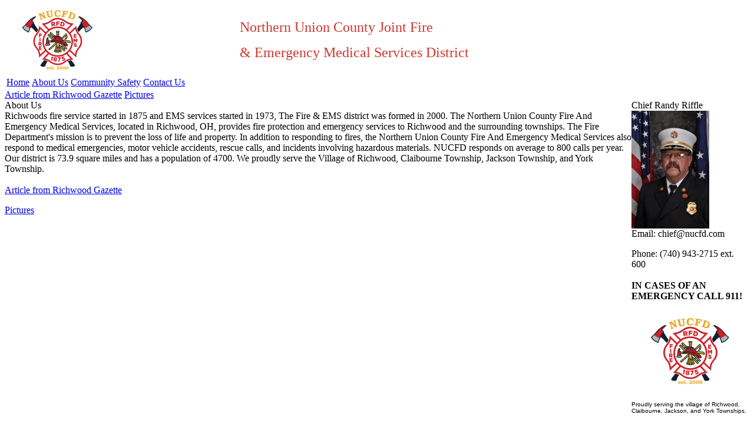

--- FILE ---
content_type: text/html; charset=UTF-8
request_url: http://www.nucfd.com/?section=46
body_size: 14971
content:
<!DOCTYPE HTML PUBLIC "-//W3C//DTD HTML 4.01 Transitional//EN">
<html class="no-js hd_Chrome" lang="en">
	<!-- HDSection=46 name="About Us" 01/24/26 11:12:45 -->
	<!-- Host: www.nucfd.com hd  Svr:s15.hotdoodle.com (162.214.99.43)  DB:db16088 nucfd  From:18.118.82.61  hdSESSID -->
	<!-- Look: Vacation_Red    Layout: hdr_rcmn_ftr -->
	<!-- Domain: WEB_DOMAIN=www.nucfd.com WEB_DOMAIN_KEY=DOMAIN_www_nucfd_com SITE_TITLE_W=Northern Union County Fire and EMS -->
<head>
  <title>Northern Union County Fire and EMS</title>
  <meta name="Description" content="" >
  <meta name="Keywords" content="" >
  <meta http-equiv="Content-Type" content="text/html; charset=iso-8859-1" >
  <meta name="Generator" content="HotDoodle">
  <base href="http://www.nucfd.com/" >
	<script type="text/javascript">//<![CDATA[
		var began_loading = (new Date()).getTime();
	//]]></script>
  <link rel="stylesheet" type="text/css" href='/hotdoodle_engine/_tmp/looks_3/Vacation_Red/Chrome/Vacation_Red_min.css' >
  <link rel="stylesheet" type="text/css" href='/hotdoodle_engine/_g/_Control_Bar3_min.css' >
  <link rel="shortcut icon" href="/hotdoodle_engine/iconset/favicon.ico" >
	<script type="text/javascript" src="/hotdoodle_engine/_g/hd_min.js"></script>
	<script type="text/javascript">//<![CDATA[
		var PATH_RELATIVE = "/hotdoodle_engine/";
		var MAINPATH_RELATIVE = "/";
		var THEME_RELATIVE = "/hotdoodle_engine/layouts/hdr_rcmn_ftr/";
		var ICON_RELATIVE = "/hotdoodle_engine/iconset/";
		var MAINBASE = "/var/www/html/nucfd/";
		var MAINURL_FULL = "http://www.nucfd.com/";
		var HDgen = "HTML 4.01";
		var SECTION = "46 About Us";
		var OP = "";
		var HDts = "1769281965.7925";
		var HDhits = 1;
		var HDSID = "61b9c0e5d57a6e891cf41d647c5fe854";
	//]]></script>
</head>

	
<body class="section_46" onload="hdJSinitialize();"  >



	
	<!-- Start main table -->
	<table id="hdbody" class="body" align='center' cellpadding="0" cellspacing="0" border="0" ><tbody>
	
	
	
	
	
	
	
	
	
	
	
				  <tr> 
		    <td class="divtop divtop_sidetoside" valign="top" >
				

<!-- LAYOUT-CONTENT: header_layout: portrait_text_menu_v2 fluid_top=0 fluid_menu=0     (trace=function.indexfiles) -->
<table width="100%" border="0" cellspacing="0" cellpadding="0" >
	<tr>
	<td >
<!-- tpl: Default.tpl  --><!-- picturemodule::Default.tpl --><table cellspacing='0' cellpadding='0' class='modulebody Compact_modulebody picture_modulebody'><tbody><tr><td valign='top'>










<table border='0' cellspacing='0' cellpadding='0'>
<tr >
	  <td class='picture_nodescription'>
																	<img border="0" src="files/picturemodule/_headerspecific_14.png" 
					 
						alt="NUCFD"
						title="NUCFD"
									  width='180px' 
				  height='120px' 
				/>					  </td>
  
    
	</tr>
</table>
	


</td></tr></tbody></table>


		</td>
	<td class="logo"><table cellspacing='0' cellpadding='0' class='modulebody Center_modulebody text_modulebody'><tbody><tr><td valign='top'><p style="text-align: left;"><span style="color: #d0382e;"><span style="font-family: arial black,avant garde;"><span style="font-size: x-small;"><span style="font-size: 24px;">Northern Union County Joint Fire</span></span></span></span></p>
<p style="text-align: left;"><span style="color: #d0382e;"><span style="font-family: arial black,avant garde;"><span style="font-size: x-small;"><span style="font-size: 24px;">&amp; Emergency Medical Services District</span></span></span></span><span style="font-family: Helvetica;"><span style="font-size: 12px;"><br /></span></span></p></td></tr></tbody></table>	</td>
	</tr>
	<tr valign="bottom">
		<td colspan="2">
<!-- ================================ Top Nav Buttons Start cid=110 src=navigation_bar --><table cellspacing='0' cellpadding='0' class='modulebody Compact_modulebody navigation_modulebody'><tbody><tr><td valign='top'>

<div class="genedTopnavpulldown">
<table class="genedTopnavpulldown" >
<tr>
					
							<td class="genedTopnavpulldown"
				    				>
																				<a class="navlink navlink_genedTopnavpulldown" href="?section=home">Home</a>
						
					
				</td>
										
							<td class="genedTopnavpulldown genedTopnavpulldown_current"
				    				>
																																<a class="navlink navlink_genedTopnavpulldown" href="?section=46" onmouseover="genedbuttonMouseover(event, 'gened', 'menu46');">About Us</a>
					
				</td>
																
							<td class="genedTopnavpulldown"
				    				>
																				<a class="navlink navlink_genedTopnavpulldown" href="?section=22">Community Safety</a>
						
					
				</td>
										
							<td class="genedTopnavpulldown"
				    				>
																				<a class="navlink navlink_genedTopnavpulldown" href="?section=9">Contact Us</a>
						
					
				</td>
							</tr>
</table>
</div>

					   
   		<div id="menu46" class="genedMenu genedMenuToplevel" onmouseover="genedMenuMouseover(event, 'gened')">
   		
																
																						<a class="navlink navlink_topnav navlink_topnavfancy genedMenuItem" href="?section=45" onmouseover="genedMenuLeafItemMouseover(event, 'gened');" onmouseout="genedMenuLeafItemMouseout(event, 'gened');"><span class="genedMenuItemText">Article from Richwood Gazette</span></a>
													
																						<a class="navlink navlink_topnav navlink_topnavfancy genedMenuItem" href="?section=18" onmouseover="genedMenuLeafItemMouseover(event, 'gened');" onmouseout="genedMenuLeafItemMouseout(event, 'gened');"><span class="genedMenuItemText">Pictures</span></a>
																					</div>
									

</td></tr></tbody></table>


<!-- ================================ Top Nav Buttons End -->		</td>
	</tr>
</table>

<!-- LAYOUT-CONTENT: End header_layout: portrait_text_menu_v2 -->
	     
			</td>
		  </tr>
		  	
		
		<tr>
		 <td>
			<table class='mainarea_table' width="100%" border="0" cellspacing="0" cellpadding="0" ><tbody>
			  
			  <tr valign="top">
	
	
	
				<td class="divmain centerarea mainarea"  valign="top">
	
					



<!-- main_layout: default -->
<!-- LC 0: main area -->                                    <!-- Main area -->
					
		         <!-- _OneCol.tpl: one col degen case for cid=407  -->
   <a name="mod_407"></a>
<!-- Container_boundary_start: cid=410 (Normal Visitor) textmodule::Default 62ffc751bee13 -->
			<a name="mod_410"></a><div class="container_box"><div style="width: 100%;"   id="cont_410">

<div class="moduletitle text_moduletitle">About Us</div><table cellspacing='0' cellpadding='0' class='modulebody text_modulebody'><tbody><tr><td valign='top'><p><span id="docs-internal-guid-4023ee75-7fff-35b1-a2d2-7b030d846dcb"><span>Richwoods fire service started in 1875 and EMS services started in 1973, The Fire &amp; EMS district was formed in 2000. The Northern Union County Fire And Emergency Medical Services, located in Richwood, OH, provides fire protection and emergency services to Richwood and the surrounding townships. The Fire Department's mission is to prevent the loss of life and property. In addition to responding to fires, the Northern Union County Fire And Emergency Medical Services also respond to medical emergencies, motor vehicle accidents, rescue calls, and incidents involving hazardous materials. NUCFD responds on average to 800 calls per year. Our district is 73.9 square miles and has a population of 4700. We proudly serve the Village of Richwood, Claibourne Township, Jackson Township, and York Township.</span></span></p></td></tr></tbody></table></div>
			</div>

<!-- Container_boundary_end: cid=410  -->
<br class="container_br" />

<!-- -->
<!-- Container_boundary_start: cid=429 (Normal Visitor) textmodule::Default 62ffd6f1725e3 -->
			<a name="mod_429"></a><div class="container_box"><div style="width: 100%;"   id="cont_429">

<table cellspacing='0' cellpadding='0' class='modulebody text_modulebody'><tbody><tr><td valign='top'><p><a class="navlink" href="http://www.nucfd.com/?section=45&amp;module=navigationmodule&amp;tse=ss4q5457uq">Article from Richwood Gazette</a></p>
<p><a href="http://www.nucfd.com/?section=18">Pictures</a></p></td></tr></tbody></table></div>
			</div>

<!-- Container_boundary_end: cid=429  -->


<!-- -->
 

	  <!-- LC 1: main Area -->                                    <!-- End Main area -->

<!-- End main_layout: default -->




	
			 	</td>
			 	<td class="sidebar rightsidebar mainsidebar"  valign="top"  >
					

<!-- sidebar_layout: default -->
<!-- _OneCol.tpl: one col degen case for cid=408  -->
   <a name="mod_408"></a>
<!-- Container_boundary_start: cid=412 (Normal Visitor) picturemodule::Default 62ffc9b08a7b6 -->
			<a name="mod_412"></a><div class="container_box Compact_container_box Sidebar_container_box"><div style="width: 100%;"   id="cont_412">

<!-- tpl: Default.tpl  --><!-- picturemodule::Default.tpl --><div class="moduletitle Compact_moduletitle Sidebar_moduletitle picture_moduletitle">Chief Randy Riffle</div><table cellspacing='0' cellpadding='0' class='modulebody Compact_modulebody Sidebar_modulebody picture_modulebody'><tbody><tr><td valign='top'>




		





<table border='0' cellspacing='0' cellpadding='0'>
<tr >
	  <td class='picture_above'>
																	
																											<!--  tiny_show goes here -->
												<a style="cursor: pointer;" onclick="return TINY_box_wrap({iframe:'?module=picturemodule&amp;src=62ffc9b08a7b6&amp;action=view_image&amp;id=28&amp;subtheme=Pop_Up_Big',width:750,height:650,fixed:false,animate:false});" >
						
													<img border="0" src="files/picturemodule/62ffc9b08a7b6_1.jpg" 
					 
						alt="Chief Riffle.jpg"
						title="Chief Riffle.jpg"
									  width='132px' 
				  height='200px' 
				/></a>					  </td>
  
    
	</tr>
<tr>
  <td class='description_below'>
  	<p>Email: chief@nucfd.com</p>
<p>Phone: (740) 943-2715 ext. 600</p>
  </td>
</tr>
</table>
	


</td></tr></tbody></table></div>
			</div>

<!-- Container_boundary_end: cid=412  -->


<!-- -->


<br class='container topbetween_container' />


<!-- _OneCol.tpl: one col degen case for cid=33  -->
   <a name="mod_33"></a>
<!-- Container_boundary_start: cid=433 (Normal Visitor) textmodule::Default 6307959661266 -->
			<a name="mod_433"></a><div class="container_box Compact_container_box Sidebar_container_box"><div style="width: 100%;"   id="cont_433">

<table cellspacing='0' cellpadding='0' class='modulebody Compact_modulebody Sidebar_modulebody text_modulebody'><tbody><tr><td valign='top'><p><span style="font-size: medium;"><strong><span id="docs-internal-guid-2e858fdc-7fff-8a98-5018-545fa07117ed" style="font-family: 'arial black', 'avant garde';">IN CASES OF AN EMERGENCY CALL 911! </span></strong></span></p></td></tr></tbody></table></div>
			</div>

<!-- Container_boundary_end: cid=433  -->
<br class="container_br" />

<!-- -->
<!-- Container_boundary_start: cid=163 (Normal Visitor) picturemodule::Default 46b8a5c7db49d -->
			<a name="mod_163"></a><div class="container_box Left_container_box Compact_container_box Sidebar_container_box"><div style="width: 100%;"   id="cont_163">

<!-- tpl: Default.tpl  --><!-- picturemodule::Default.tpl --><table cellspacing='0' cellpadding='0' class='modulebody Left_modulebody Compact_modulebody Sidebar_modulebody picture_modulebody'><tbody><tr><td valign='top'>










<table border='0' cellspacing='0' cellpadding='0'>
<tr >
	  <td class='picture_nodescription'>
																	<img border="0" src="files/picturemodule/46b8a5c7db49d_11.png" 
					 
						alt="NUCFD"
						title="NUCFD"
									  width='200px' 
				  height='133px' 
				/>					  </td>
  
    
	</tr>
</table>
	


</td></tr></tbody></table></div>
			</div>

<!-- Container_boundary_end: cid=163  -->
<br class="container_br" />

<!-- -->
<!-- Container_boundary_start: cid=70 (Normal Visitor) textmodule::Default 4525818381dc0@random -->
			<a name="mod_70"></a><div class="container_box Compact_container_box Sidebar_container_box"><div style="width: 100%;"   id="cont_70">

<table cellspacing='0' cellpadding='0' class='modulebody Compact_modulebody Sidebar_modulebody text_modulebody'><tbody><tr><td valign='top'><p><span style="font-size: x-small;"><span style="font-family: Helvetica;">Proudly serving&nbsp;the&nbsp;village&nbsp;of Richwood, Claibourne, Jackson, and York Townships.</span></span></p></td></tr></tbody></table></div>
			</div>

<!-- Container_boundary_end: cid=70  -->
<br class="container_br" />

<!-- -->
<!-- Container_boundary_start: cid=165 (Normal Visitor) textmodule::Default 46b8a90d3b834 -->
			<a name="mod_165"></a><div class="container_box Compact_container_box Sidebar_container_box"><div style="width: 100%;"   id="cont_165">

<div class="moduletitle Compact_moduletitle Sidebar_moduletitle text_moduletitle">Our Address:</div><table cellspacing='0' cellpadding='0' class='modulebody Compact_modulebody Sidebar_modulebody text_modulebody'><tbody><tr><td valign='top'><p><span style="font-size: 14px;">602 North Franklin Street <br />Richwood, Ohio 43344<br /></span></p></td></tr></tbody></table></div>
			</div>

<!-- Container_boundary_end: cid=165  -->


<!-- --><!-- end sidebar_layout: default -->
	
				</td>
				
			  </tr>
			</tbody></table>
		 </td>
		</tr>	
			
		<tr>
			<td class="divfooter" >	
				

<!-- footer_layout: default -->

<table cellspacing='0' cellpadding='0' class='modulebody Center_modulebody text_modulebody textfooter_modulebody'><tbody><tr><td valign='top'>
	<p style="text-align: center;"><span style="font-size: x-small;"><span style="font-family: Helvetica;">Northern Union County Fire &amp; EMS<br /></span></span></p>
</td></tr></tbody></table>

<!-- End footer_layout: default -->
	
		   </td>
	    </tr>
	
	
			
	
	
	
	
	
	
	
	</tbody></table>
	

	<!-- indexfiles_genLinks noHeaders=0 -->
	<div class="Marketing_box_visible" align="center">
		<a href="http://www.hotdoodle.com" target="_blank"><img id="marketing_image" src="/hotdoodle_engine/iconset/marketingIcon06.png" border="0"
					alt="http://www.hotdoodle.com, HotDoodle&#8482; Custom Web Design and Quality Affordable Website Designers for Small Businesses and Professionals" /></a>
	</div>
	<div class="Marketing_box">
		Powered by <a href="https://www.hotdoodle.com">https://www.hotdoodle.com, HotDoodle&#8482; Custom Web Design and Quality Affordable Website Designers for Small Businesses and Professionals</a><br /><a href='http://www.custom-web-design.biz'>Custom Website designs for Self-edit Sites</a>
		<a href='?action=sitemap&amp;module=navigationmodule'>Site Map</a>
		<!-- ======================= Minilinks removed ====================== -->

	</div>


    <!-- navigationmodule:_Manage Page -->

	<!-- showManagePage indexfiles_afterManagePage -->

	<!-- indexfiles_afterManagePage simple= -->
	<!-- indexfiles_nodownloads -->
<script type="text/javascript">//<![CDATA[
		apply_no_downloads();
		//]]></script>
	<!-- indexfiles_endscripts -->
	<!-- indexfiles_analytics -->	
</body>
</html>
<!-- Secs to calculate: 0.12 depth=12  Mem: 0% (0%) of 2800m |  -->
